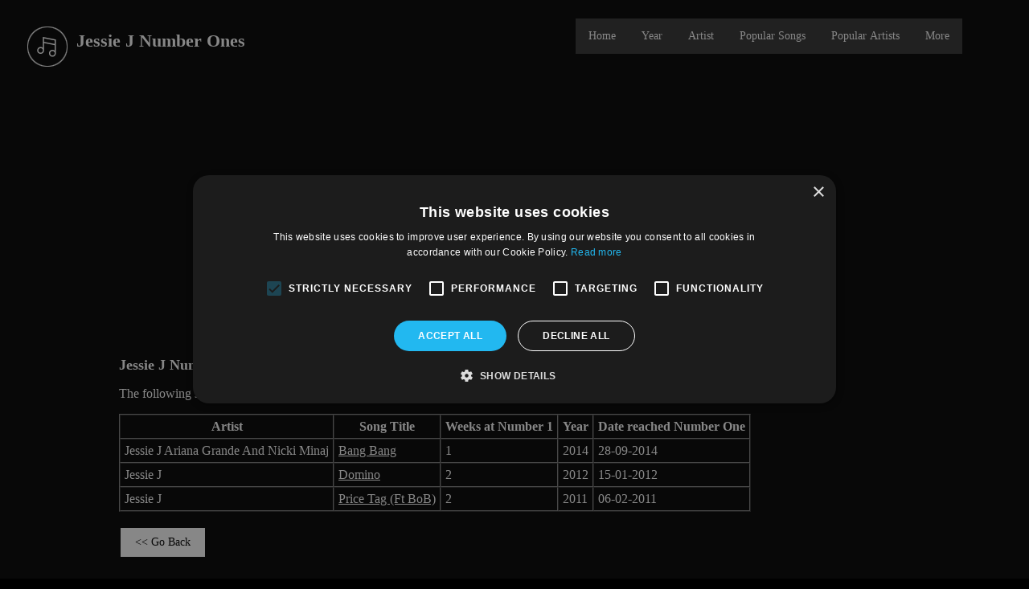

--- FILE ---
content_type: text/html; charset=UTF-8
request_url: https://www.number-ones.co.uk/singles/Jessie-J-number-ones.html
body_size: 4163
content:
<!DOCTYPE html>
<html>
<head>
    <meta name="viewport" content="width=device-width, initial-scale=1.0">
    <title>Jessie J Number Ones UK</title>
	<meta name="description" content="Jessie J Number Ones Singles Chart from 1952 to 2026. Find all the number ones from Jessie J over all time. Click on any song in the list to view more details about that number one hit.">
	<meta name="keywords" content="Jessie J, number ones, music, charts, singles, albums, artists">
    <link rel="stylesheet" href="/css/style2024.css" type="text/css">
        <script type="text/javascript" charset="UTF-8" src="//cdn.cookie-script.com/s/f36b830d688bdac9106fc0c41e54a26d.js"></script>
    <!-- Fav Icon -->
	<link rel="shortcut icon" href="/assets/images/favicon.png" title="Favicon" />
    <link rel="canonical" href="https://www.number-ones.co.uk/singles/Jessie-J-number-ones.html" />
    <script async src="https://www.googletagmanager.com/gtag/js?id=G-DJWR84PYN8"></script>
<script>
  window.dataLayer = window.dataLayer || [];
  function gtag(){dataLayer.push(arguments);}
  gtag('js', new Date());
  gtag('config', 'G-DJWR84PYN8');
</script>
    <script async src="https://pagead2.googlesyndication.com/pagead/js/adsbygoogle.js?client=ca-pub-6284960951920092"
     crossorigin="anonymous"></script>
</head>
<body>  
<div class="header">
<a href="/" title="UK Number Ones">
  <img src="/assets2/img/logo.png" alt="Jessie J Number Ones Singles Chart from 1952 to 2026. Find all the number ones from Jessie J over all time. Click on any song in the list to view more details about that number one hit." width="52" height="51" class="header-logo">
  </a>
  <h1>Jessie J Number Ones</h1>
    <div class="top-menu">
        <div class="topnav" id="myTopnav">
                <a href="/" class="active">Home</a>
        <div class="dropdown">
            <button class="dropbtn">Year
            </button>
        <div class="dropdown-content">
                                    <li><a href="/2026-number-ones.html">2026</a></li>
                                    <li><a href="/2025-number-ones.html">2025</a></li>
                                    <li><a href="/2024-number-ones.html">2024</a></li>
									<li><a href="/2023-number-ones.html">2023</a></li>
                                    <li><a href="/2022-number-ones.html">2022</a></li>
                                    <li><a href="/2021-number-ones.html">2021</a></li>
                                    <li><a href="/2020-number-ones.html">2020</a></li>
                                    <li><a href="https://www.number-ones.co.uk/10s-number-ones.html">10's</a></li>
                                    <li><a href="https://www.number-ones.co.uk/00s-number-ones.html">00's</a></li>
                                    <li><a href="https://www.number-ones.co.uk/90s-number-ones.html">90's</a></li>
                                    <li><a href="https://www.number-ones.co.uk/80s-number-ones.html">80's</a></li>
                                    <li><a href="https://www.number-ones.co.uk/70s-number-ones.html">70's</a></li>
                                    <li><a href="https://www.number-ones.co.uk/60s-number-ones.html">60's</a></li>
                                    <li><a href="https://www.number-ones.co.uk/50s-number-ones.html">50's</a></li>
        </div>
        </div>
                    <div class="dropdown">
            <button class="dropbtn">Artist
            </button>
        <div class="dropdown-content">
                                  <li><a href="/0-9-artist-number-ones.html">0-9</a></li>
                                    <li><a href="/A-C-artist-number-ones.html">A-C</a></li>
                                    <li><a href="/D-F-artist-number-ones.html">D-F</a></li>
                                    <li><a href="/G-I-artist-number-ones.html">G-I</a></li>
                                    <li><a href="/J-L-artist-number-ones.html">J-L</a></li>
                                    <li><a href="/M-O-artist-number-ones.html">M-O</a></li>
                                    <li><a href="/P-R-artist-number-ones.html">P-R</a></li>
                                    <li><a href="/S-T-artist-number-ones.html">S-T</a></li>
                                    <li><a href="/U-Z-artist-number-ones.html">U-Z</a></li> 

        </div>
        </div>
                    <div class="dropdown">
            <button class="dropbtn">Popular Songs
            </button>
        <div class="dropdown-content">
 <li><a href="/Men-At-Work-number-ones/Down-Under.html">Down Under - Men At Work</a></li>
<li><a href="/Olly-Murs-number-ones/Dance-With-Me-Tonight.html">Dance With Me Tonight - Olly Murs</a></li>
<li><a href="/Dave-And-Central-Cee-number-ones/Sprinter.html">Sprinter - Dave And Central Cee</a></li>
<li><a href="/Lewis-Capaldi-number-ones/Wish-You-The-Best.html">Wish You The Best - Lewis Capaldi</a></li>
<li><a href="/Raye-number-ones/Escapism-(Feat-070-Shake).html">Escapism (Feat 070 Shake) - Raye</a></li>
<li><a href="/Miley-Cyrus-number-ones/Flowers.html">Flowers - Miley Cyrus</a></li>
<li><a href="/Calvin-Harris-number-ones/Miracle-(Feat-Ellie-Goulding)-(2nd-Time).html">Miracle (Feat Ellie Goulding) (2nd Time) - Calvin Harris</a></li>
<li><a href="/Lewis-Capaldi-number-ones/Pointless.html">Pointless - Lewis Capaldi</a></li>
<li><a href="/Billie-Eilish-number-ones/What-Was-I-Made-For.html">What Was I Made For - Billie Eilish</a></li>
<li><a href="/Ed-Sheeran-number-ones/Eyes-Closed.html">Eyes Closed - Ed Sheeran</a></li>
<li><a href="/Doja-Cat-number-ones/Paint-The-Town-Red.html">Paint The Town Red - Doja Cat</a></li>
<li><a href="/Calvin-Harris-number-ones/Miracle-(Feat-Ellie-Goulding).html">Miracle (Feat Ellie Goulding) - Calvin Harris</a></li>
<li><a href="/Drake-number-ones/Toosie-Slide.html">Toosie Slide - Drake</a></li>
<li><a href="/Queen-number-ones/Bohemian-Rhapsody.html">Bohemian Rhapsody - Queen</a></li>
<li><a href="/Sabrina-Carpenter-number-ones/Espresso.html">Espresso - Sabrina Carpenter</a></li>
<li><a href="/Whitney-Houston-number-ones/I-Will-Always-Love-You.html">I Will Always Love You - Whitney Houston</a></li>
<li><a href="/Wham-number-ones/Last-Christmas-(4th-Time).html">Last Christmas (4th Time) - Wham</a></li>
<li><a href="/Beatles-number-ones/Now-And-Then.html">Now And Then - Beatles</a></li>
<li><a href="/Sabrina-Carpenter-number-ones/Taste.html">Taste - Sabrina Carpenter</a></li>
<li><a href="/Jack-Harlow-number-ones/Lovin-On-Me.html">Lovin On Me - Jack Harlow</a></li>
<li><a href="/Noah-Kahan-number-ones/Stick-Season.html">Stick Season - Noah Kahan</a></li>
<li><a href="/Charli-XCX-number-ones/Guess-(Feat-Billie-Eilish).html">Guess (Feat Billie Eilish) - Charli XCX</a></li>
<li><a href="/Sabrina-Carpenter-number-ones/Espresso-(2nd-Time).html">Espresso (2nd Time) - Sabrina Carpenter</a></li>
<li><a href="/Sabrina-Carpenter-number-ones/Please-Please-Please-(2nd-Time).html">Please Please Please (2nd Time) - Sabrina Carpenter</a></li>
                                <li><a href="/popular-number-ones.html">More...</a></li>
        </div>
        </div>
                    <div class="dropdown">
            <button class="dropbtn">Popular Artists
            </button>
        <div class="dropdown-content">
<li><a href="/singles/Madonna-number-ones.html">Madonna</a></li>
<li><a href="/singles/Elvis-Presley-number-ones.html">Elvis Presley</a></li>
<li><a href="/singles/The-Beatles-number-ones.html">The Beatles</a></li>
<li><a href="/singles/Abba-number-ones.html">Abba</a></li>
<li><a href="/singles/Westlife-number-ones.html">Westlife</a></li>
<li><a href="/singles/Take-That-number-ones.html">Take That</a></li>
<li><a href="/singles/Oasis-number-ones.html">Oasis</a></li>
<li><a href="/singles/The-Rolling-Stones-number-ones.html">The Rolling Stones</a></li>
<li><a href="/singles/Slade-number-ones.html">Slade</a></li>
<li><a href="/singles/Rod-Stewart-number-ones.html">Rod Stewart</a></li>
<li><a href="/singles/Spice-Girls-number-ones.html">Spice Girls</a></li>
<li><a href="/singles/Eminem-number-ones.html">Eminem</a></li>
<li><a href="/singles/Blondie-number-ones.html">Blondie</a></li>
<li><a href="/singles/Michael-Jackson-number-ones.html">Michael Jackson</a></li>
<li><a href="/singles/Cliff-Richard-and-The-Shadows-number-ones.html">Cliff Richard and The Shadows</a></li>
<li><a href="/singles/Cliff-Richard-number-ones.html">Cliff Richard</a></li>
<li><a href="/singles/U2-number-ones.html">U2</a></li>
<li><a href="/singles/McFly-number-ones.html">McFly</a></li>
<li><a href="/singles/T.Rex-number-ones.html">T.Rex</a></li>
<li><a href="/singles/Ed-Sheeran-number-ones.html">Ed Sheeran</a></li>
<li><a href="/singles/Boyzone-number-ones.html">Boyzone</a></li>
<li><a href="/singles/Men-At-Work-number-ones.html">Men At Work</a></li>
<li><a href="/singles/Kylie-Minogue-number-ones.html">Kylie Minogue</a></li>
<li><a href="/singles/Robbie-Williams-number-ones.html">Robbie Williams</a></li>
                                <li><a href="/popular-artists.html">More...</a></li>
        </div>
        </div>
                    <div class="dropdown">
            <button class="dropbtn">More
            </button>
        <div class="dropdown-content">
                                <li><a href="/christmas-number-ones.html">Christmas Number Ones</a></li>
                                <li><a href="/number-one-on-my-birthday.html">Birthday Number One Finder</a></li>
                                <li><a href="/longest-uk-number-ones.html">Longest UK Number Ones</a></li>
                                <li><a href="/most-weeks-at-number-one-by-artist.html">Most Weeks at Number One by Artist</a></li>
                                <li><a href="/most-number-ones-by-artist.html">Most Number Ones by Artist</a></li> 
                                 <li><a href="/popular-years.html">Popular Years</a></li>
        </div>
        </div>
  <a href="javascript:void(0);" class="icon" onclick="myFunction()">&#9776;</a>
</div> 
        </div>
    </div>
<div style="text-align=center;">
<div class="ad-container">
<!-- 2024 Top -->
<ins class="adsbygoogle"
     style="display:block"
     data-ad-client="ca-pub-6284960951920092"
     data-ad-slot="8495415619"
     data-ad-format="auto"
     data-full-width-responsive="true"></ins>
<script>
     (adsbygoogle = window.adsbygoogle || []).push({});
</script>
</div>
  <div class="main">
      <!-- Number Ones Main Content -->
                <div class="section-title text-center">
					<h2>Jessie J <span>Number Ones</span></h2>
					<p>The following songs were UK number one hits for Jessie J. Click on a <strong>Song Title</strong> to view full details.</p>
				</div>
<table border="1" cellpadding="5" cellspacing="0">
<thead>
<tr><th>Artist</th><th>Song Title</th><th>Weeks at Number 1</th><th>Year</th><th>Date reached Number One</th></tr>
</thead>
<tbody>
<tr><td>Jessie J Ariana Grande And Nicki Minaj</td><td><a href="http://www.number-ones.co.uk/Jessie-J-Ariana-Grande-And-Nicki-Minaj-number-ones/Bang-Bang.html">Bang Bang</a></td><td>1</td><td>2014</td><td>28-09-2014</td></tr>
<tr><td>Jessie J</td><td><a href="http://www.number-ones.co.uk/Jessie-J-number-ones/Domino.html">Domino</a></td><td>2</td><td>2012</td><td>15-01-2012</td></tr>
<tr><td>Jessie J</td><td><a href="http://www.number-ones.co.uk/Jessie-J-number-ones/Price-Tag-(Ft-BoB).html">Price Tag (Ft BoB)</a></td><td>2</td><td>2011</td><td>06-02-2011</td></tr>
		
</tbody>
      </table>      
      <p><a href="Javascript:window.history.back();" class="button button-white">&lt;&lt; Go Back</a></p>
    
<!-- End of content -->      
  </div>
<div class="ad-container">
<!-- 2024 Lower -->
<ins class="adsbygoogle"
     style="display:block"
     data-ad-client="ca-pub-6284960951920092"
     data-ad-slot="4433107945"
     data-ad-format="auto"
     data-full-width-responsive="true"></ins>
<script>
     (adsbygoogle = window.adsbygoogle || []).push({});
</script>
</div>
    </div>
    <div style="overflow:auto">
        <h4 style="text-align:center;">Number One's by year</h4>
    <div class="listy">
        
         <ul>
           <li><a href="http://www.number-ones.co.uk/2026-number-ones.html">2026 Number Ones</a></li>  
         <li><a href="http://www.number-ones.co.uk/2025-number-ones.html">2025 Number Ones</a></li>
         <li><a href="http://www.number-ones.co.uk/2024-number-ones.html">2024 Number Ones</a></li>
         <li><a href="http://www.number-ones.co.uk/2023-number-ones.html">2023 Number Ones</a></li>
         <li><a href="http://www.number-ones.co.uk/2022-number-ones.html">2022 Number Ones</a></li>
         <li><a href="http://www.number-ones.co.uk/2021-number-ones.html">2021 Number Ones</a></li>
           <li><a href="http://www.number-ones.co.uk/2020-number-ones.html">2020 Number Ones</a></li>
           <li><a href="http://www.number-ones.co.uk/2019-number-ones.html">2019 Number Ones</a></li>
           <li><a href="http://www.number-ones.co.uk/2018-number-ones.html">2018 Number Ones</a></li>
      	  <li><a href="http://www.number-ones.co.uk/2017-number-ones.html">2017 Number Ones</a></li>
      	  <li><a href="http://www.number-ones.co.uk/2016-number-ones.html">2016 Number Ones</a></li>
	  <li><a href="http://www.number-ones.co.uk/2015-number-ones.html">2015 Number Ones</a></li>
	  <li><a href="http://www.number-ones.co.uk/2014-number-ones.html">2014 Number Ones</a></li>
	  <li><a href="http://www.number-ones.co.uk/2013-number-ones.html">2013 Number Ones</a></li>
	  <li><a href="http://www.number-ones.co.uk/2012-number-ones.html">2012 Number Ones</a></li>
	  <li><a href="http://www.number-ones.co.uk/2011-number-ones.html">2011 Number Ones</a></li>
	  <li><a href="http://www.number-ones.co.uk/2010-number-ones.html">2010 Number Ones</a></li>
	  <li><a href="http://www.number-ones.co.uk/2009-number-ones.html">2009 Number Ones</a></li>
	  <li><a href="http://www.number-ones.co.uk/2008-number-ones.html">2008 Number Ones</a></li>
	  <li><a href="http://www.number-ones.co.uk/2007-number-ones.html">2007 Number Ones</a></li>
        <li><a href="http://www.number-ones.co.uk/2006-number-ones.html">2006 Number Ones</a></li>
		<li><a href="http://www.number-ones.co.uk/2005-number-ones.html">2005 Number Ones</a></li>
        <li><a href="http://www.number-ones.co.uk/2004-number-ones.html">2004 Number Ones</a></li>
        <li><a href="http://www.number-ones.co.uk/2003-number-ones.html">2003 Number Ones</a></li>
        <li><a href="http://www.number-ones.co.uk/2002-number-ones.html">2002 Number Ones</a></li>
        <li><a href="http://www.number-ones.co.uk/2001-number-ones.html">2001 Number Ones</a></li>
        <li><a href="http://www.number-ones.co.uk/2000-number-ones.html">2000 Number Ones</a></li>
        </ul>
        </div>
        <div class="listy">
        <ul>
        <li><a href="http://www.number-ones.co.uk/1999-number-ones.html">1999 Number Ones</a></li>
        <li><a href="http://www.number-ones.co.uk/1998-number-ones.html">1998 Number Ones</a></li>
        <li><a href="http://www.number-ones.co.uk/1997-number-ones.html">1997 Number Ones</a></li>
        <li><a href="http://www.number-ones.co.uk/1996-number-ones.html">1996 Number Ones</a></li>
        <li><a href="http://www.number-ones.co.uk/1995-number-ones.html">1995 Number Ones</a></li>
        <li><a href="http://www.number-ones.co.uk/1994-number-ones.html">1994 Number Ones</a></li>
        <li><a href="http://www.number-ones.co.uk/1993-number-ones.html">1993 Number Ones</a></li>
        <li><a href="http://www.number-ones.co.uk/1992-number-ones.html">1992 Number Ones</a></li>
        <li><a href="http://www.number-ones.co.uk/1991-number-ones.html">1991 Number Ones</a></li>
        <li><a href="http://www.number-ones.co.uk/1990-number-ones.html">1990 Number Ones</a></li>
		<li><a href="http://www.number-ones.co.uk/1989-number-ones.html">1989 Number Ones</a></li>
		<li><a href="http://www.number-ones.co.uk/1988-number-ones.html">1988 Number Ones</a></li>
		<li><a href="http://www.number-ones.co.uk/1987-number-ones.html">1987 Number Ones</a></li>
		<li><a href="http://www.number-ones.co.uk/1986-number-ones.html">1986 Number Ones</a></li>
		<li><a href="http://www.number-ones.co.uk/1985-number-ones.html">1985 Number Ones</a></li>
		<li><a href="http://www.number-ones.co.uk/1984-number-ones.html">1984 Number Ones</a></li>
		<li><a href="http://www.number-ones.co.uk/1983-number-ones.html">1983 Number Ones</a></li>
		<li><a href="http://www.number-ones.co.uk/1982-number-ones.html">1982 Number Ones</a></li>
		<li><a href="http://www.number-ones.co.uk/1981-number-ones.html">1981 Number Ones</a></li>
		<li><a href="http://www.number-ones.co.uk/1980-number-ones.html">1980 Number Ones</a></li>
		<li><a href="http://www.number-ones.co.uk/1979-number-ones.html">1979 Number Ones</a></li>
		<li><a href="http://www.number-ones.co.uk/1978-number-ones.html">1978 Number Ones</a></li>
		<li><a href="http://www.number-ones.co.uk/1977-number-ones.html">1977 Number Ones</a></li>		
		<li><a href="http://www.number-ones.co.uk/1976-number-ones.html">1976 Number Ones</a></li>
		<li><a href="http://www.number-ones.co.uk/1975-number-ones.html">1975 Number Ones</a></li>
		</ul>
        </div>
        <div class="listy">
        <ul>
		<li><a href="http://www.number-ones.co.uk/1974-number-ones.html">1974 Number Ones</a></li>
		<li><a href="http://www.number-ones.co.uk/1973-number-ones.html">1973 Number Ones</a></li>
		<li><a href="http://www.number-ones.co.uk/1972-number-ones.html">1972 Number Ones</a></li>
		<li><a href="http://www.number-ones.co.uk/1971-number-ones.html">1971 Number Ones</a></li>
		<li><a href="http://www.number-ones.co.uk/1970-number-ones.html">1970 Number Ones</a></li>
		<li><a href="http://www.number-ones.co.uk/1969-number-ones.html">1969 Number Ones</a></li>
		<li><a href="http://www.number-ones.co.uk/1968-number-ones.html">1968 Number Ones</a></li>
		<li><a href="http://www.number-ones.co.uk/1967-number-ones.html">1967 Number Ones</a></li>
		<li><a href="http://www.number-ones.co.uk/1966-number-ones.html">1966 Number Ones</a></li>
		<li><a href="http://www.number-ones.co.uk/1965-number-ones.html">1965 Number Ones</a></li>
		<li><a href="http://www.number-ones.co.uk/1964-number-ones.html">1964 Number Ones</a></li>
		<li><a href="http://www.number-ones.co.uk/1963-number-ones.html">1963 Number Ones</a></li>
		<li><a href="http://www.number-ones.co.uk/1962-number-ones.html">1962 Number Ones</a></li>
		<li><a href="http://www.number-ones.co.uk/1961-number-ones.html">1961 Number Ones</a></li>
		<li><a href="http://www.number-ones.co.uk/1960-number-ones.html">1960 Number Ones</a></li>
		<li><a href="http://www.number-ones.co.uk/1959-number-ones.html">1959 Number Ones</a></li>
		<li><a href="http://www.number-ones.co.uk/1958-number-ones.html">1958 Number Ones</a></li>
		<li><a href="http://www.number-ones.co.uk/1957-number-ones.html">1957 Number Ones</a></li>
		<li><a href="http://www.number-ones.co.uk/1956-number-ones.html">1956 Number Ones</a></li>
		<li><a href="http://www.number-ones.co.uk/1955-number-ones.html">1955 Number Ones</a></li>
		<li><a href="http://www.number-ones.co.uk/1954-number-ones.html">1954 Number Ones</a></li>
		<li><a href="http://www.number-ones.co.uk/1953-number-ones.html">1953 Number Ones</a></li>
		<li><a href="http://www.number-ones.co.uk/1952-number-ones.html">1952 Number Ones</a></li>		
      </ul> 
        </div>
    </div>
    <div style="overflow:auto">
    <div class="menu">
         <h4>About Number Ones</h4>
         <p>Number Ones UK Singles Chart from 1952 to present day. Find all the UK number one hits by artist or date.</p>
         <a href="https://twitter.com/NumberOnesUK"><i class="twitter icon"></i>Twitter</a>
         <a href="https://www.facebook.com/Number-Ones-UK"><i class="facebook icon"></i>Facebook</a>
        </div>  
         <div class="menu">
             <h4>About</h4>
                <a href="/about.html">About</a>
                <a href="/disclaimer.html">Disclaimer</a>
                <a href="/sitemap.html">Sitemap</a>
                <a href="mailto:webmaster@number-ones.co.uk">Contact us</a>
              <form action="/search.php" role="search" method="post" class="search-form">
                                <input type="search" name="search" value="" title="Press Enter to submit your search" placeholder="Search for artist, song, etc"><input type="submit" value="Search" class="button-submit">
                        </form>
        </div>      
        <div class="menu">
            <h4>Popular Options</h4>                              
                    <a href="/popular-artists.html" title="Popular artist number ones">Popular Artists</a>
                    <a href="/popular-number-ones.html" title="Popular UK number ones">Popular Number Ones</a>
                    <a href="/christmas-number-ones.html" title="Christmas UK number ones">Christmas Number Ones</a>
                    <a href="/number-one-on-my-birthday.html" title="Number ones on your birthday">Birthday Number One Finder</a>
                    <a href="/longest-uk-number-ones.html" title="Longest UK number ones">Longest UK Number Ones by Song</a>
                   <a href="/most-weeks-at-number-one-by-artist.html" title="Most weeks at UK number one">Most Weeks at Number One by Artist</a>
        </div>  
    </div>
<div class="footer">©2024 Copyright <a href="https://www.number-ones.co.uk" title="Number Ones UK">UK Number Ones</a></div>
        <script>
function myFunction() {
  var x = document.getElementById("myTopnav");
  if (x.className === "topnav") {
    x.className += " responsive";
  } else {
    x.className = "topnav";
  }
} 
    </script>
</body>
</html>


--- FILE ---
content_type: text/html; charset=utf-8
request_url: https://www.google.com/recaptcha/api2/aframe
body_size: 268
content:
<!DOCTYPE HTML><html><head><meta http-equiv="content-type" content="text/html; charset=UTF-8"></head><body><script nonce="Iihexwi9JGDkk_Ki6RM9dw">/** Anti-fraud and anti-abuse applications only. See google.com/recaptcha */ try{var clients={'sodar':'https://pagead2.googlesyndication.com/pagead/sodar?'};window.addEventListener("message",function(a){try{if(a.source===window.parent){var b=JSON.parse(a.data);var c=clients[b['id']];if(c){var d=document.createElement('img');d.src=c+b['params']+'&rc='+(localStorage.getItem("rc::a")?sessionStorage.getItem("rc::b"):"");window.document.body.appendChild(d);sessionStorage.setItem("rc::e",parseInt(sessionStorage.getItem("rc::e")||0)+1);localStorage.setItem("rc::h",'1769132830355');}}}catch(b){}});window.parent.postMessage("_grecaptcha_ready", "*");}catch(b){}</script></body></html>